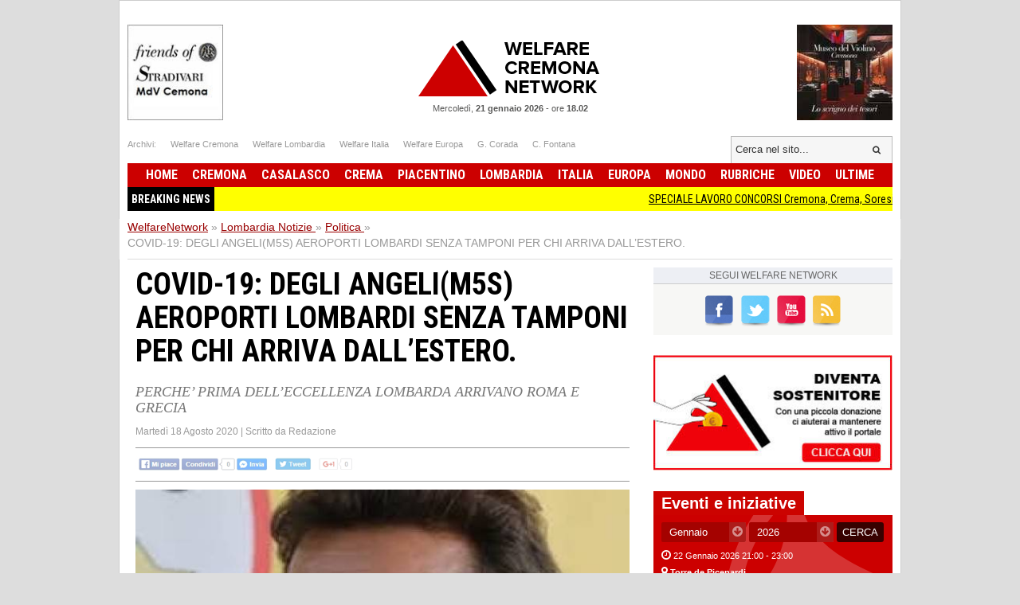

--- FILE ---
content_type: text/html; charset=UTF-8
request_url: https://www.welfarenetwork.it/covid-19-degli-angeli-m5s-aeroporti-lombardi-senza-tamponi-per-chi-arriva-dall-estero-20200818/
body_size: 14754
content:
<!DOCTYPE html>
<html lang="it">

<head>
    <title>COVID-19: DEGLI ANGELI(M5S) AEROPORTI LOMBARDI SENZA TAMPONI PER CHI ARRIVA DALL’ESTERO.</title>
    <meta charset="UTF-8">
    <meta name="viewport" content="width=device-width">
    <meta name="description" content="PERCHE’ PRIMA DELL’ECCELLENZA LOMBARDA ARRIVANO ROMA E GRECIA

">
    <meta name="robots" content="index,follow">

    <link rel="shortcut icon" href="https://www.welfarenetwork.it/favicon.ico" type="image/x-icon">
    <link rel="canonical" href="https://www.welfarenetwork.it/covid-19-degli-angeli-m5s-aeroporti-lombardi-senza-tamponi-per-chi-arriva-dall-estero-20200818/" />
    <link rel="stylesheet" type="text/css" href="https://fonts.googleapis.com/css?family=Roboto+Condensed:400,700">
    <link rel="stylesheet" type="text/css" href="//netdna.bootstrapcdn.com/font-awesome/4.0.3/css/font-awesome.css">
    <link rel="stylesheet" type="text/css" href="https://www.welfarenetwork.it/css/styles.css?v=3.1">

    <link rel="stylesheet" type="text/css" href="https://www.welfarenetwork.it/css/fix.css">
    <link rel="stylesheet" type="text/css" href="https://www.welfarenetwork.it/css/temp.css">

    <link rel="stylesheet" type="text/css" href="/js/slicknav/slicknav.css" />
    <link rel="stylesheet" type="text/css" href="https://www.welfarenetwork.it/css/menu.css">

    <meta name="viewport" content="width=device-width">
    <link rel="stylesheet" href="https://www.welfarenetwork.it/css/print.css" media="print" type="text/css" />

    
        
    <!--[if lt IE 9]>
                <script src="https://html5shiv.googlecode.com/svn/trunk/html5.js"></script>
        <![endif]-->

    <script src="//ajax.googleapis.com/ajax/libs/jquery/1.10.2/jquery.min.js"></script>

            <script type="text/javascript" src="https://www.welfarenetwork.it/js/jquery.leanModal.min.js"></script>

        <meta property="og:url" content="https://www.welfarenetwork.it/covid-19-degli-angeli-m5s-aeroporti-lombardi-senza-tamponi-per-chi-arriva-dall-estero-20200818/" />
        <meta property="og:type" content="article" />
        <meta property="og:title" content="COVID-19: DEGLI ANGELI(M5S) AEROPORTI LOMBARDI SENZA TAMPONI PER CHI ARRIVA DALL’ESTERO." />
        <meta property="og:description" content="PERCHE’ PRIMA DELL’ECCELLENZA LOMBARDA ARRIVANO ROMA E GRECIA

" />
                    <meta property="og:image" content="https://www.welfarenetwork.it/media/2020/08/68384/f1_0_covid-19-degli-angeli-m5s-aeroporti-lombardi-senza-tamponi-per-chi-arriva-dall-estero.jpg" />
                <meta property="og:site_name" content="WelfareNetwork.it" />
        <meta property="og:locale" content="it_IT" />
        <meta property="fb:app_id" content="777702932242533" />

        <meta name="twitter:card" content="summary" />
        <meta name="twitter:site" content="@WelfareNetwork" />
        <meta name="twitter:creator" content="@WelfareNetwork">
        <meta name="twitter:title" content="COVID-19: DEGLI ANGELI(M5S) AEROPORTI LOMBARDI SENZA TAMPONI PER CHI ARRIVA DALL’ESTERO." />
        <meta name="twitter:description" content="PERCHE’ PRIMA DELL’ECCELLENZA LOMBARDA ARRIVANO ROMA E GRECIA

" />
                    <meta name="twitter:image" content="https://www.welfarenetwork.it/media/2020/08/68384/f1_0_covid-19-degli-angeli-m5s-aeroporti-lombardi-senza-tamponi-per-chi-arriva-dall-estero.jpg" />
                <meta name="twitter:url" content="https://www.welfarenetwork.it/covid-19-degli-angeli-m5s-aeroporti-lombardi-senza-tamponi-per-chi-arriva-dall-estero-20200818/" />
        <meta name="twitter:domain" content="welfarenetwork.it">


        <meta property="article:publisher" content="251370118230474" />
        <meta property="article:author" content="251370118230474" />
        <meta property="article:section" content="Blog" />
        <meta property="article:published_time" content="2020-08-18T10:47:00+02:00" />

    
    
    
    
    	<!-- Google tag (gtag.js) -->
	<script async src="https://www.googletagmanager.com/gtag/js?id=G-97MNEQ4TJM"></script>
	<script>
		window.dataLayer = window.dataLayer || [];

		function gtag() {
			dataLayer.push(arguments);
		}
		gtag('js', new Date());

		gtag('config', 'G-97MNEQ4TJM');
	</script>

    
    <link rel="publisher" href="https://plus.google.com/106228653017425600068/" />

            <link rel="alternate" type="application/rss+xml" title="RSS WelfareNetwork.it" href="https://www.welfarenetwork.it/rss/lombardia/politica/" />
    
    
</head><body>

    <div id="fb-root"></div>
    

        <script src="https://cdnjs.cloudflare.com/ajax/libs/modernizr/2.6.2/modernizr.min.js"></script>
    <ul id="menu-slick" style="display: none;">
        <li>
                            <a href="https://www.welfarenetwork.it/">Home</a>
                    </li>
        <li>
            <a href="https://www.welfarenetwork.it/ultime-news/">Ultime News</a>
        </li>


                    <li>
                <a href="https://www.welfarenetwork.it/cremona/" title="Cremona news">Cremona                    </a>
            </li>
                    <li>
                <a href="https://www.welfarenetwork.it/casalasco/" title="Casalasco news">Casalasco                    </a>
            </li>
                    <li>
                <a href="https://www.welfarenetwork.it/crema/" title="Crema news">Crema                    </a>
            </li>
                    <li>
                <a href="https://www.welfarenetwork.it/piacentino/" title="Piacentino news">Piacentino                    </a>
            </li>
        
                    <li>
                <a href="https://www.welfarenetwork.it/lombardia/" title="Lombardia news">Lombardia                    </a>
            </li>
                    <li>
                <a href="https://www.welfarenetwork.it/italia/" title="Italia news">Italia                    </a>
            </li>
                    <li>
                <a href="https://www.welfarenetwork.it/europa/" title="Europa news">Europa                    </a>
            </li>
                    <li>
                <a href="https://www.welfarenetwork.it/mondo/" title="Mondo news">Mondo                    </a>
            </li>
                    <li>
                <a href="https://www.welfarenetwork.it/rubriche/" title="Rubriche news">Rubriche                    </a>
            </li>
                    <li>
                <a href="https://www.welfarenetwork.it/video/" title="Video news">Video                    </a>
            </li>
                <li>
            <a href="https://www.welfarenetwork.it/video/le-telefonate/">Le telefonate</a>
        </li>
        <li>
            <a href="https://www.welfarenetwork.it/petizioni/">Petizioni</a>
        </li>
        <li>
            <a href="https://www.welfarenetwork.it/sondaggi/">Sondaggi</a>
        </li>
        <li>
            <a href="https://www.welfarenetwork.it/l-eco-del-popolo/">Eco del Popolo</a>
        </li>
        <li>
            <a href="https://www.welfarenetwork.it/rubriche/pianeta-migranti/">Pianeta Migranti</a>
        </li>
        <li>
            <a href="https://www.welfarenetwork.it/cremona/cremona-nel-mondo/">Cremona nel Mondo</a>
        </li>
        <li>
            <a href="https://www.welfarenetwork.it/rubriche/il-blog-di-giancarlo-storti/">Il Blog G.C. Storti</a>
        </li>
    </ul>
    <script src="/js/slicknav/jquery.slicknav.min.js"></script>
    <script>
        $(function() {
            $('#menu-slick').slicknav({
                label: '',
                duration: 200,
                //easingOpen: "easeOutBounce", //available with jQuery UI
                prependTo: '#header',
                closeOnClick: true
            });
        });
    </script>
    
    <header id="header" style="margin: 0px auto 0px;">

        <section class="banner-top">
                        <li></li>
            <li></li>

        </section>





        <div class="logo-bar clearfix">
            <div class="square-banner-sx"><a href="https://www.welfarenetwork.it/gourlbanner/159/" target="_blank" rel="nofollow">
                <img src="https://www.welfarenetwork.it/media/banner/159/1499250664_banner-museo-violino-grande.jpg" alt="Banner" width="120" height="auto"  /></a></div>
            <div class="square-banner-dx"><a href="https://www.welfarenetwork.it/gourlbanner/158/" target="_blank" rel="nofollow">
                <img src="https://www.welfarenetwork.it/media/banner/158/1508843075_banner-stradivari.jpg" alt="Banner" width="120" height="auto"  /></a></div>

                            <a href="https://www.welfarenetwork.it/" class="logo"><span>Welfare Network</span></a>
            
            <div class="today">
                <span class="date">Mercoledì, <strong>21 gennaio 2026</strong></span> -
                <span class="time">ore <strong>18.02</strong></span>
            </div>
        </div>

        <div class="links-top clearfix">
            <ul class="socials">
                <li>Archivi: </li>
                <li><span goto="http://www.welfarecremona.it/index.php" class="goto_link">Welfare Cremona</span></li>
                <li><span goto="http://www.welfarelombardia.it/index.php" class="goto_link">Welfare Lombardia</span>
                </li>
                <li><span goto="http://www.welfareitalia.it/index.php" class="goto_link">Welfare Italia</span></li>
                <li><span goto="http://www.welfareeuropa.it/index.php" class="goto_link">Welfare Europa</span></li>
                <li><span goto="http://www.welfarecremona.it/corada/home/index.php" class="goto_link">G. Corada</span>
                </li>
                <li><span goto="http://www.welfarecremona.it/cinziafontana/home/index.php" class="goto_link">C.
                        Fontana</span></li>
            </ul>
            <form id="frm-search-top" name="frm-search-top" action="https://www.welfarenetwork.it/cerca/" method="get">
                <input class="search" type="text" name="q" placeholder="Cerca nel sito..." />
                <input type="hidden" name="tipo" value="post" />
                <button type="submit"><i class="fa fa-search"></i></button>
            </form>
        </div>


        <nav id="menu" role="navigation">
            <ul class="reset-ul dropdown" id="menu-ul">
                <li>
                                            <span goto="https://www.welfarenetwork.it/" class="goto_link">Home</span>
                                    </li>
                                    <li >
                        <a href="https://www.welfarenetwork.it/cremona/" title="Cremona news">Cremona                            </a>
                    </li>
                                    <li >
                        <a href="https://www.welfarenetwork.it/casalasco/" title="Casalasco news">Casalasco                            </a>
                    </li>
                                    <li >
                        <a href="https://www.welfarenetwork.it/crema/" title="Crema news">Crema                            </a>
                    </li>
                                    <li >
                        <a href="https://www.welfarenetwork.it/piacentino/" title="Piacentino news">Piacentino                            </a>
                    </li>
                                    <li >
                        <a href="https://www.welfarenetwork.it/lombardia/" title="Lombardia news">Lombardia                            </a>
                    </li>
                                    <li >
                        <a href="https://www.welfarenetwork.it/italia/" title="Italia news">Italia                            </a>
                    </li>
                                    <li >
                        <a href="https://www.welfarenetwork.it/europa/" title="Europa news">Europa                            </a>
                    </li>
                                    <li >
                        <a href="https://www.welfarenetwork.it/mondo/" title="Mondo news">Mondo                            </a>
                    </li>
                                    <li >
                        <a href="https://www.welfarenetwork.it/rubriche/" title="Rubriche news">Rubriche                            </a>
                    </li>
                                    <li >
                        <a href="https://www.welfarenetwork.it/video/" title="Video news">Video                            </a>
                    </li>
                                <li >
                    <span goto="https://www.welfarenetwork.it/ultime-news/" class="goto_link">Ultime</span>
                </li>
            </ul>
        </nav>

        

        <div class="clearfix"></div>

                    <div class="breakingnews" style="background: yellow;font-family: 'Roboto Condensed', sans-serif;">
                <span style="float: left;background: black;color:white;padding: 5px;font-weight:bold;">BREAKING NEWS</span>
                <marquee style="display: block;padding: 5px;" loop="10"><a href="https://www.welfarenetwork.it/speciale-lavoro-concorsi-cremona-crema-soresina-casal-ggiore-20-gennaio-2026-20260121/" class="title marquee_inner" style="color: black;">SPECIALE LAVORO CONCORSI Cremona, Crema, Soresina, Casal.ggiore | 20 gennaio 2026</a>&nbsp;&nbsp;&nbsp;<a href="https://www.welfarenetwork.it/prefettura-di-cremona-sulle-consultazioni-referendarie-22-23-marzo-2026-20260121/" class="title marquee_inner" style="color: black;">Prefettura di Cremona sulle Consultazioni referendarie 22-23 marzo 2026.</a>&nbsp;&nbsp;&nbsp;<a href="https://www.welfarenetwork.it/cr-museo-diocesano-mostra-boccaccino-un-successo-di-pubblico-e-critica-20260121/" class="title marquee_inner" style="color: black;">(CR) Museo Diocesano Mostra Boccaccino, un successo di pubblico e critica</a>&nbsp;&nbsp;&nbsp;<a href="https://www.welfarenetwork.it/cr-autorizzato-il-prestito-vittoria-alata-di-calvatone-per-le-olimpiadi-invernali-20260121/" class="title marquee_inner" style="color: black;">(CR) AUTORIZZATO IL PRESTITO VITTORIA ALATA DI CALVATONE PER LE OLIMPIADI INVERNALI </a>&nbsp;&nbsp;&nbsp;<a href="https://www.welfarenetwork.it/cr-il-traffico-in-via-del-giordano-e-diminuito-20260121/" class="title marquee_inner" style="color: black;">(CR) Il traffico in via del Giordano è diminuito</a>&nbsp;&nbsp;&nbsp;<a href="https://www.welfarenetwork.it/fps-competitive-strategies-2026-how-to-dominate-modern-shooters-20260121/" class="title marquee_inner" style="color: black;">FPS Competitive Strategies 2026: How to Dominate Modern Shooters</a>&nbsp;&nbsp;&nbsp;<a href="https://www.welfarenetwork.it/l-alfabetizzazione-digitale-come-nuovo-pilastro-del-welfare-come-i-cittadini-utilizzano-i-servizi-online-nel-2026-20260121/" class="title marquee_inner" style="color: black;">L’alfabetizzazione digitale come nuovo pilastro del welfare: come i cittadini utilizzano i servizi online nel 2026</a>&nbsp;&nbsp;&nbsp;<a href="https://www.welfarenetwork.it/il-1-congresso-del-partito-comunista-d-italia-nato-a-livorno-il-21-gennaio-1921-20180121/" class="title marquee_inner" style="color: black;">Il 1° Congresso del Partito Comunista d'Italia nato  a Livorno il 21 gennaio 1921</a>&nbsp;&nbsp;&nbsp;<a href="https://www.welfarenetwork.it/torre-de-picenardi-al-via-la-iv-edizione-del-f-i-d-u-ci-a-festival-serata-serata-22-gennaio-2026-20251107/" class="title marquee_inner" style="color: black;">Torre de Picenardi Al via la IV edizione del F.I.D.U.CI.A. Festival Serata Serata 22 gennaio 2026</a>&nbsp;&nbsp;&nbsp;<a href="https://www.welfarenetwork.it/speciale-lavoro-concorsi-cremona-crema-soresina-casal-ggiore-20-gennaio-2026-20260121/" class="title marquee_inner" style="color: black;">SPECIALE LAVORO CONCORSI Cremona, Crema, Soresina, Casal.ggiore | 20 gennaio 2026</a>&nbsp;&nbsp;&nbsp;<a href="https://www.welfarenetwork.it/prefettura-di-cremona-sulle-consultazioni-referendarie-22-23-marzo-2026-20260121/" class="title marquee_inner" style="color: black;">Prefettura di Cremona sulle Consultazioni referendarie 22-23 marzo 2026.</a>&nbsp;&nbsp;&nbsp;<a href="https://www.welfarenetwork.it/cr-museo-diocesano-mostra-boccaccino-un-successo-di-pubblico-e-critica-20260121/" class="title marquee_inner" style="color: black;">(CR) Museo Diocesano Mostra Boccaccino, un successo di pubblico e critica</a>&nbsp;&nbsp;&nbsp;<a href="https://www.welfarenetwork.it/cr-autorizzato-il-prestito-vittoria-alata-di-calvatone-per-le-olimpiadi-invernali-20260121/" class="title marquee_inner" style="color: black;">(CR) AUTORIZZATO IL PRESTITO VITTORIA ALATA DI CALVATONE PER LE OLIMPIADI INVERNALI </a>&nbsp;&nbsp;&nbsp;<a href="https://www.welfarenetwork.it/cr-il-traffico-in-via-del-giordano-e-diminuito-20260121/" class="title marquee_inner" style="color: black;">(CR) Il traffico in via del Giordano è diminuito</a>&nbsp;&nbsp;&nbsp;<a href="https://www.welfarenetwork.it/fps-competitive-strategies-2026-how-to-dominate-modern-shooters-20260121/" class="title marquee_inner" style="color: black;">FPS Competitive Strategies 2026: How to Dominate Modern Shooters</a>&nbsp;&nbsp;&nbsp;<a href="https://www.welfarenetwork.it/l-alfabetizzazione-digitale-come-nuovo-pilastro-del-welfare-come-i-cittadini-utilizzano-i-servizi-online-nel-2026-20260121/" class="title marquee_inner" style="color: black;">L’alfabetizzazione digitale come nuovo pilastro del welfare: come i cittadini utilizzano i servizi online nel 2026</a>&nbsp;&nbsp;&nbsp;<a href="https://www.welfarenetwork.it/il-1-congresso-del-partito-comunista-d-italia-nato-a-livorno-il-21-gennaio-1921-20180121/" class="title marquee_inner" style="color: black;">Il 1° Congresso del Partito Comunista d'Italia nato  a Livorno il 21 gennaio 1921</a>&nbsp;&nbsp;&nbsp;<a href="https://www.welfarenetwork.it/torre-de-picenardi-al-via-la-iv-edizione-del-f-i-d-u-ci-a-festival-serata-serata-22-gennaio-2026-20251107/" class="title marquee_inner" style="color: black;">Torre de Picenardi Al via la IV edizione del F.I.D.U.CI.A. Festival Serata Serata 22 gennaio 2026</a>&nbsp;&nbsp;&nbsp;</marquee>
            </div>
            <div class="clearfix"></div>
                <style>
            .marquee_inner:after {
                content: "";
                border-right: 1px solid #000;
                padding-left: 10px;
            }
        </style>

    </header>

    <div class="solo_stampa testata_stampa">
        <img src="/images/logo-email.png">
        <div class="today">
            <span class="date">Mercoledì, <strong>21 gennaio 2026</strong></span> -
            <span class="time">ore <strong>18.02</strong></span>
        </div>
    </div>
<div id="breadcrumbs">
        <ul class="clearfix" itemscope itemtype="https://schema.org/BreadcrumbList">
        <li class="item" itemprop="itemListElement" itemscope itemtype="https://schema.org/ListItem">
            <a href="https://www.welfarenetwork.it/" itemprop="url"><span itemprop="name">WelfareNetwork</span></a> »
            <span class="hide" itemprop="position">1</span>
            <span class="hide" itemprop="item">https://www.welfarenetwork.it/</span>
        </li>

        <li class="item" itemprop="itemListElement" itemscope itemtype="https://schema.org/ListItem">
                            <a href="https://www.welfarenetwork.it/lombardia/" itemprop="url" title="Lombardia"><span itemprop="name">Lombardia Notizie</span> <span class="hide" itemprop="position">2</span></a>
                »
                <span class="hide" itemprop="item">https://www.welfarenetwork.it/lombardia</span>
                <span class="hide" itemprop="position">2</span>
        </li>
            <li class="item" itemprop="itemListElement" itemscope itemtype="https://schema.org/ListItem"><a href="https://www.welfarenetwork.it/lombardia/politica/" itemprop="url" title=""><span itemprop="name">Politica</span> </a> »
            <span class="hide" itemprop="item">https://www.welfarenetwork.it/lombardia/politica</span>
            <span class="hide" itemprop="position">3</span>
        </li>
        <li class="item" itemprop="itemListElement" itemscope itemtype="https://schema.org/ListItem"><span itemprop="name">COVID-19: DEGLI ANGELI(M5S) AEROPORTI LOMBARDI SENZA TAMPONI PER CHI ARRIVA DALL’ESTERO.</span> <span class="hide" itemprop="position">4</span></li>
    </ul>

</div>

<div id="container" class="clearfix">

    <div id="main">


        <article class="hentry">
            <div class="dettaglioNews" itemscope="" itemtype="https://schema.org/Article">
                <h1 itemprop="name" class="entry-title">COVID-19: DEGLI ANGELI(M5S) AEROPORTI LOMBARDI SENZA TAMPONI PER CHI ARRIVA DALL’ESTERO.</h1>
                                    <h2 itemprop="description">PERCHE’ PRIMA DELL’ECCELLENZA LOMBARDA ARRIVANO ROMA E GRECIA

</h2>
                                <div class="data-author">
                    <span class="data published" itemprop="datePublished" content="2020-08-18T10:47:00+02:00">Martedì 18 Agosto 2020</span>
                    <span class="updated" style="display: none">2020-08-18T10:47:00+02:00</span>
                                            | <span class="author-box vcard author">Scritto da <span class="fn">Redazione</span></span>
                                    </div>


                                <div class="banner-468-hp"></div>
                <div class="clearfix"></div>

                <div class="post-socials-share social-action">
                    <img src="/img/bg-social-disabled.png" class="social-image-disable" alt="Condividi sui social network">
                </div><!-- .post-socials -->

                                    <figure><img itemprop="image" src="https://www.welfarenetwork.it/media/2020/08/68384/f1_0_covid-19-degli-angeli-m5s-aeroporti-lombardi-senza-tamponi-per-chi-arriva-dall-estero.jpg" onerror="this.src='https://www.welfarenetwork.it/img/no_image_larga_240.jpg'" alt="COVID-19: DEGLI ANGELI(M5S) AEROPORTI LOMBARDI SENZA TAMPONI PER CHI ARRIVA DALL’ESTERO."></figure>
                


                
                                    <div class="desc" itemprop="articleBody">
                        <h1>COVID-19: DEGLI ANGELI(M5S) AEROPORTI LOMBARDI SENZA TAMPONI PER CHI ARRIVA DALL’ESTERO.</h1>&#13;
<p>PERCHE’ PRIMA DELL’ECCELLENZA LOMBARDA ARRIVANO ROMA E GRECIA</p>&#13;
<p>“Ancora una volta Regione parrebbe impreparata  nella gestione dell'emergenza COVID e nel recepire le direttive del Ministero della Salute. Com’è possibile che a Malpensa non siano state preparate le postazioni di screening per gli arrivi dai Paesi a rischio? Perché le ATS sono chiuse e i cittadini non sanno dove sbattere la testa? Sembra un film già visto: il Ministero manda le circolari e le ordinanze e le Regioni, che hanno le strutture adeguate e il dovere di agire per la tutela della salute, dovrebbero adoperarsi per l’accoglienza dei propri cittadini, eppure, anche questa volta qualcosa non funziona. A Malpensa e Orio al Serio, non viene fatto alcun screening e stiamo parlando degli aeroporti più importanti d’Italia. La Grecia ha attivato i controlli anche agli arrivi e la grande eccellenza lombarda non ha ancora attivato nulla. Anche a Fiumicino i controlli sono già attivi, mentre qui pare si dovrà attendere fino a metà settimana”. Sono preoccupate e ferme le parole dei 3 consiglieri regionali del M5S Lombardia, Degli Angeli, De Rosa e Fumagalli.</p>&#13;
<p>“In Lombardia ricomincia lo scaricabarile sulle responsabilità che dovrebbero essere di USMAF (Uffici di sanità marittima, aerea e di frontiera) e quindi del Ministero della Salute, risulta evidente a tutti che USMAF non ha le risorse per poter attivare uno screening di questo tipo. Del resto il DG di Regione Lombardia ha dichiarato: ‘E’ ferragosto per tutti’. Peccato che lo stato di emergenza sia stato prorogato fino al 15 di ottobre e quindi una unità di crisi in Regione Lombardia doveva essere ben attiva e pronta al coordinamento con USMAF e SEA, oltre ad avere i kit già pronti”.</p>&#13;
<p>“I lavoratori che tornano dai paesi a rischio come faranno? Dove fanno i tamponi? In quanto tempo assicuriamo il risultato? In realtà il problema è ancora più profondo: si chiede autonomia e poi non si è in grado di gestire quella che si ha, si sono sottovalutati i rischi del COVID così come da indicazioni del Capitano del Papete che non voleva la proroga dello stato di emergenza”.</p>&#13;
<p>---------------------</p>&#13;
<p><strong>CORONAVIRUS: ON.MAMMI' (M5S), LA REGIONE PIU' FERITA E' ANCHE LA PIU' IMPREPARATA </strong></p>&#13;
<p>On. Stefania Mammì (M5S): "Come può la Regione più colpita dal Covid essere anche quella più impreparata? Ancora una volta Regione Lombardia non è pronta, non si è coordinata con le parti in campo per organizzare all'interno degli aeroporti lombardi i tamponi. Malpensa a paragone di Fiumicino sembra la pista dell'isola caraibica di Saba, la più piccola al mondo, e sono quasi certa che riescono ad essere più adeguati della Lombardia. L'assessore gioca a paddle e i lombardi ricominciano a morire e rischiano un nuovo lockdown, il Covid non è andato in vacanza e la Lega dimostra inadeguatezza, soprattutto in Lombardia".</p>                        
                        
                        
                                            </div> <!-- fine articleBody -->
                


                <div class="visit-post">1063 visite</div>
                <div class="clearfix"></div>



            </div>

            


            <div class="banner-468-hp"></div>


                            <div class="post_related">
                    <p style="font-size: 16px; color: #595959; border-bottom: 1px solid #ccc; padding-bottom: 5px">
                        Articoli correlati</p>
                    <ul style="margin-top: 10px">
                                                    <li><span>Lunedì 17 Agosto 2020</span>
                                <br>
                                <h3><a href="https://www.welfarenetwork.it/degli-angeli-m5s-lombardia-quello-di-spino-d-adda-e-un-rave-irresponsabile-e-vigliacco-figlio-di-una-cultura-negazionista-20200817/" class="title_post_related">Degli Angeli (M5S Lombardia) Quello di Spino d'Adda è un rave irresponsabile e vigliacco figlio di una cultura negazionista.</a>
                                </h3>
                            </li>
                                                    <li><span>Venerdì 14 Agosto 2020</span>
                                <br>
                                <h3><a href="https://www.welfarenetwork.it/m5s-rizzone-deferito-ai-probiviri-per-aver-percepito-il-bonus-covid-20200814/" class="title_post_related">M5S: Rizzone deferito ai probiviri per aver percepito il bonus Covid</a>
                                </h3>
                            </li>
                                                    <li><span>Venerdì 14 Agosto 2020</span>
                                <br>
                                <h3><a href="https://www.welfarenetwork.it/voto-su-piattaforma-rousseau-nuovo-centrosinistra-con-il-m5s-gian-carlo-storti-cremona-20200814/" class="title_post_related">Voto su piattaforma Rousseau. Nuovo centrosinistra con il M5S? | Gian Carlo Storti (Cremona)</a>
                                </h3>
                            </li>
                                                    <li><span>Lunedì 10 Agosto 2020</span>
                                <br>
                                <h3><a href="https://www.welfarenetwork.it/autostrada-cremona-mantova-degli-angeli-m5s-parole-parole-parole-20200810/" class="title_post_related">Autostrada Cremona-Mantova.  Degli Angeli (M5s) Parole, parole, parole</a>
                                </h3>
                            </li>
                                                    <li><span>Lunedì 10 Agosto 2020</span>
                                <br>
                                <h3><a href="https://www.welfarenetwork.it/m5s-crema-raccoglitori-d-olio-esausto-bene-ora-un-passo-in-piu-20200810/" class="title_post_related">M5S (Crema) RACCOGLITORI D'OLIO ESAUSTO: BENE, ORA UN PASSO IN PIU'</a>
                                </h3>
                            </li>
                                                    <li><span>Domenica 09 Agosto 2020</span>
                                <br>
                                <h3><a href="https://www.welfarenetwork.it/il-caso-sergio-bettelli-deputato-m5s-che-gestira-fondi-del-recovery-fund-jacopo-bassi-crema-20200809/" class="title_post_related">Il caso Sergio Bettelli, deputato M5S, che gestirà fondi del Recovery Fund. | Jacopo Bassi (Crema)</a>
                                </h3>
                            </li>
                                                    <li><span>Sabato 08 Agosto 2020</span>
                                <br>
                                <h3><a href="https://www.welfarenetwork.it/news-m5s-cremasco-parco-di-via-desti-via-iv-novembre-ztl-bonaldi-rimandata-a-settembre-20200808/" class="title_post_related">News M5S Cremasco : PARCO DI VIA DESTI – VIA IV NOVEMBRE; ZTL Bonaldi rimandata a settembre</a>
                                </h3>
                            </li>
                                                    <li><span>Lunedì 03 Agosto 2020</span>
                                <br>
                                <h3><a href="https://www.welfarenetwork.it/museo-del-fascismo-raggi-blocca-la-mozione-del-m5s-roma-citta-antifascista-20200803/" class="title_post_related">Museo del fascismo, Raggi blocca la mozione del M5S: ''Roma città antifascista''</a>
                                </h3>
                            </li>
                                            </ul>
                </div>
            

            <div class="banner-468-hp"><a href="https://www.welfarenetwork.it/gourlbanner/268/" target="_blank" rel="nofollow">
                <img src="https://www.welfarenetwork.it/media/banner/268/1676300844_banner-donazione-paypal.jpg" alt="Banner" width="300" height="auto"  /></a></div>
            <div class="clearfix"></div>
            <div class="banner-468-hp"></div>
            <div class="clearfix"></div>

            <div class="post-socials-share social-action"><img src="/img/bg-social-disabled.png" class="social-image-disable" alt="Condividi sui social network"></div><!-- .post-socials -->
        </article>


        <div class="clearfix"></div>


        

        <div class="inc-footer-post-petition">
    <section class="generic-box box-petizione">
                <header> <a href="https://www.welfarenetwork.it/petizioni/" class="label">Petizioni online</a> </header>
                <article class="big-art"><figure> <img src="https://www.welfarenetwork.it/media/petition/38/f1_1_firma-lettera-aperta-ai-potenti-della-terra-fermare-subito-tutte-le-guerre-lena-francesco.png" alt="Firma Lettera aperta ai potenti della terra fermare subito tutte le guerre | Lena Francesco" width="400" height="auto" onerror="this.src='https://www.welfarenetwork.it/img/no_image_larga_400.jpg'"/> </figure><div class="hgroup">
                                <span class="date"> <i class="fa fa-calendar"></i> <time datetime="2011-02-19T10:00">Venerdì 04 Luglio 2025</time> </span>
                                <a href="https://www.welfarenetwork.it/petizioni/firma-lettera-aperta-ai-potenti-della-terra-fermare-subito-tutte-le-guerre-lena-francesco/" class="title"><h3>Firma Lettera aperta ai potenti della terra fermare subito tutte le guerre | Lena Francesco</h3></a>
                            </div>
                        
                        <div class="desc">Come cittadini chiediamo di poter vivere in pace e i bambini di poter giocare con gioia in serenità.

</div><div class="totale-firme">Firme raccolte: <span>16</span></div>
                            <a href="https://www.welfarenetwork.it/petizioni/firma-lettera-aperta-ai-potenti-della-terra-fermare-subito-tutte-le-guerre-lena-francesco/" class="button yellow"><i class="fa fa-pencil"></i>&nbsp;&nbsp;Firma anche tu!</a>
                    </article> 
                </section></div>
<div class="inc-footer-post-poll">
    <section class="generic-box">
                <header> <a href="https://www.welfarenetwork.it/sondaggi/" class="label">Sondaggi online</a> </header>
                <article class="big-art"><figure> <img src="https://www.welfarenetwork.it/media/poll/78/f1_1_sondaggio-per-avere-la-pace-si-deve-preparare-la-guerra-o-la-pace.png" alt="Per avere la Pace si deve preparare la Guerra o la Pace ?" width="400" height="auto" onerror="this.src='https://www.welfarenetwork.it/img/no_image_larga_400.jpg'"/> </figure><div class="hgroup">
                                <span class="date"> <i class="fa fa-calendar"></i> <time datetime="2011-02-19T10:00">Venerdì 27 Giugno 2025</time> </span>
                                <a href="https://www.welfarenetwork.it/sondaggi/sondaggio-per-avere-la-pace-si-deve-preparare-la-guerra-o-la-pace/" class="title"><h3>Per avere la Pace si deve preparare la Guerra o la Pace ?</h3></a>
                            </div>
                        <form action="#" method="post" name="sidebar_vota" id="sidebar_vota"><ul class="voci-sondaggio"><li><label><input type="radio" name="poll_78" value="841"><span>&nbsp;Ha ragione la Meloni :se vuoi la Pace prepara la Guerra</span></label></li><li><label><input type="radio" name="poll_78" value="842"><span>&nbsp;Ha ragione la Schlein : 'Se vuoi la pace, prepara la pace'.</span></label></li><li><label><input type="radio" name="poll_78" value="843"><span>&nbsp;NON SO </span></label></li></ul>
                                <input type="hidden" id="sidebar_id_poll" name="id_poll" value="78">
                                <input type="hidden" id="sidebar_url_poll" value="https://www.welfarenetwork.it/sondaggi/sondaggio-per-avere-la-pace-si-deve-preparare-la-guerra-o-la-pace/">
                                <button type="submit" class="button yellow"><i class="fa fa-check-square-o"></i> VOTA!</button>
                                <span id="sidebar_vota_res" class="vota_risposta"></span>
                            </form>
                            <!-- 89 voti -->
                    </article> 
                </section></div>
<div class="clear"></div>
        <div class="clearfix"></div>
        <div class="fb-comments-box"></div>


        
    </div><!-- #main -->

    <aside id="right-col">
    <div class="social-icons">
        <div class="label">Segui <span>Welfare Network</span></div>
        <ul>
            <li><a href="https://www.facebook.com/WelfareCremonaNetworkNews" class="fb" rel="nofollow"><span>Facebook</span></a></li>
            <li><a href="https://twitter.com/WelfareNetwork" class="twitter" rel="nofollow"><span>Twitter</span></a>
            </li>
            <li><a href="https://www.youtube.com/user/GianCarloStorti" class="youtube" rel="nofollow"><span>Youtube</span></a></li>
            <li><a href="https://www.welfarenetwork.it/rss/lombardia/politica/" class="rss"><span>Feed RSS</span></a></li>        </ul>
    </div>

    <div class="gtranslate">

        <div id="google_translate_element"></div>
        <script type="text/javascript">
            function googleTranslateElementInit() {
                new google.translate.TranslateElement({
                    pageLanguage: 'it',
                    layout: google.translate.TranslateElement.InlineLayout.SIMPLE,
                }, 'google_translate_element');
            }
        </script>
        <script type="text/javascript" src="//translate.google.com/translate_a/element.js?cb=googleTranslateElementInit"></script>

    </div>
    <div class="clear"></div>

    <div class="banner_sidebar" style="padding-top: 10px;"><a href="https://www.welfarenetwork.it/gourlbanner/268/" target="_blank" rel="nofollow">
                <img src="https://www.welfarenetwork.it/media/banner/268/1676300844_banner-donazione-paypal.jpg" alt="Banner" width="300" height="auto"  /></a></div>
    <div class="clear"></div>
	
	<div class="banner_sidebar" style="padding-top: 10px;"></div>
    <div class="clear"></div>

            <div class="container_eventi_sidebar">
            <h6 class="title_eventi_sidebar">Eventi e iniziative</h6>
            <div class="eventi_sidebar">
                <form class="search-events" id="evento_cerca">
                    <div class="box-select">
                        <select id="evento_mese">
                                                            <option selected="" value="01">Gennaio</option>
                                                            <option  value="02">Febbraio</option>
                                                            <option  value="03">Marzo</option>
                                                            <option  value="04">Aprile</option>
                                                            <option  value="05">Maggio</option>
                                                            <option  value="06">Giugno</option>
                                                            <option  value="07">Luglio</option>
                                                            <option  value="08">Agosto</option>
                                                            <option  value="09">Settembre</option>
                                                            <option  value="10">Ottobre</option>
                                                            <option  value="11">Novembre</option>
                                                            <option  value="12">Dicembre</option>
                                                    </select>
                    </div>
                    <div class="box-select">
                        <select id="evento_anno">
                                                            <option  value="2027">2027</option>
                                                            <option selected="" value="2026">2026</option>
                                                            <option  value="2025">2025</option>
                                                            <option  value="2024">2024</option>
                                                            <option  value="2023">2023</option>
                                                            <option  value="2022">2022</option>
                                                            <option  value="2021">2021</option>
                                                            <option  value="2020">2020</option>
                                                            <option  value="2019">2019</option>
                                                    </select>
                    </div>
                    <input class="input-events" type="submit" value="Cerca">
                </form>
                                    <article>
                        <div class="date"><i class="fa fa-clock-o"></i><time>22 Gennaio 2026 21:00 - 23:00</time></div>
                        <div><i class="fa fa-map-marker"></i><span class="luogo">Torre de Picenardi</span></div>
                        <a href="https://www.welfarenetwork.it/torre-de-picenardi-soms-due-film-sulla-condizione-della-donna-20260118/" class="title">
                            <h3> Soms : due film sulla condizione della donna</h3>
                        </a>
                    </article>
                                    <article>
                        <div class="date"><i class="fa fa-clock-o"></i><time>30 Maggio 2026 14:00 - 18:00</time></div>
                        <div><i class="fa fa-map-marker"></i><span class="luogo">cremona</span></div>
                        <a href="https://www.welfarenetwork.it/il-cremona-pride-torna-il-30-maggio-2026-20251208/" class="title">
                            <h3>Il Cremona Pride torna il 30 Maggio 2026</h3>
                        </a>
                    </article>
                            </div>
        </div>
        <script>
            $("#evento_cerca").on("submit", function(e) {
                e.preventDefault();
                window.location.href = "https://www.welfarenetwork.it/eventi/" + $("#evento_anno").val() + "/" + $("#evento_mese").val() + "/";
            });
        </script>



    <div class="banner_sidebar"></div>
    <div class="clear"></div>

    <div class="banner_sidebar"><a href="https://www.welfarenetwork.it/gourlbanner/230/" target="_blank" rel="nofollow">
                <img src="https://www.welfarenetwork.it/media/banner/230/1578929119_Banner_300x250.jpg" alt="Banner" width="300" height="auto"  /></a></div>
    <div class="clear"></div>
    <div class="banner_sidebar"><a href="https://www.welfarenetwork.it/gourlbanner/283/" target="_blank" rel="nofollow">
                <img src="https://www.welfarenetwork.it/media/banner/283/1719918042_Banner_Welfare-Cremona-Network_01.jpg" alt="Banner" width="300" height="auto"  /></a></div>
    <div class="clear"></div>
    <div class="banner_sidebar"><a href="https://www.welfarenetwork.it/gourlbanner/258/" target="_blank" rel="nofollow">
                <img src="https://www.welfarenetwork.it/media/banner/258/1652191268_logo-camcom-cr.png" alt="Banner" width="300" height="auto"  /></a></div>
    <div class="clear"></div>
    <div class="banner_sidebar"><a href="https://www.welfarenetwork.it/gourlbanner/291/" target="_blank" rel="nofollow">
                <img src="https://www.welfarenetwork.it/media/banner/291/1755763860_banner-pd-2025.png" alt="Banner" width="300" height="auto"  /></a></div>
    <div class="clear"></div>

    <div class="banner_sidebar"><a href="https://www.welfarenetwork.it/gourlbanner/280/" target="_blank" rel="nofollow">
                <img src="https://www.welfarenetwork.it/media/banner/280/1749822768_cgil-pubblicitaa-online.png" alt="Banner" width="300" height="auto"  /></a></div>
    <div class="clear"></div>
    <div class="banner_sidebar"><a href="https://www.welfarenetwork.it/gourlbanner/199/" target="_blank" rel="nofollow">
                <img src="https://www.welfarenetwork.it/media/banner/199/1533134532_Logo per banner Amici di Emmaus2.png" alt="Banner" width="300" height="auto"  /></a></div>
    <div class="clear"></div>
    <div class="banner_sidebar"><a href="https://www.welfarenetwork.it/gourlbanner/264/" target="_blank" rel="nofollow">
                <img src="https://www.welfarenetwork.it/media/banner/264/1658165706_banner_.gif" alt="Banner" width="300" height="auto"  /></a></div>
    <div class="clear"></div>
    <div class="banner_sidebar"><a href="https://www.welfarenetwork.it/gourlbanner/292/" target="_blank" rel="nofollow">
                <img src="https://www.welfarenetwork.it/media/banner/292/1758268237_Sette Calcio.png" alt="Banner" width="300" height="auto"  /></a></div>
    <div class="clear"></div>
    <div class="banner_sidebar"></div>
    <div class="clear"></div>

    <div class="banner_sidebar"></div>
    <div class="clear"></div>
    <div class="banner_sidebar"></div>
    <div class="clear"></div>
    <div class="banner_sidebar"><a href="https://www.welfarenetwork.it/gourlbanner/134/" target="_blank" rel="nofollow">
                <img src="https://www.welfarenetwork.it/media/banner/134/1488269034_BANNER.jpg" alt="Banner" width="300" height="auto"  /></a></div>
    <div class="clear"></div>
    <div class="banner_sidebar"><a href="https://www.welfarenetwork.it/gourlbanner/135/" target="_blank" rel="nofollow">
                <img src="https://www.welfarenetwork.it/media/banner/135/1488269147_banner-video-b.jpg" alt="Banner" width="300" height="auto"  /></a></div>
    <div class="clear"></div>
    <div class="banner_sidebar"><a href="https://www.welfarenetwork.it/gourlbanner/186/" target="_blank" rel="nofollow">
                <img src="https://www.welfarenetwork.it/media/banner/186/1526287249_banner-anpi-cremona.jpg" alt="Banner" width="300" height="auto"  /></a></div>
    <div class="clear"></div>

    
    <section class="fotonews-box generic-box"><figure class="img-cat-testata"><a href="https://www.welfarenetwork.it/politecnico-di-milano-polo-territoriale-di-cremona/"><img src="https://www.welfarenetwork.it/media/category/215/f1_1_blog-autogestito-del-politecnico-milano-1863-polo-territoriale-di-cremona.jpg" alt="Politecnico di Milano - Polo Territoriale di Cremona" onerror="this.src='https://www.welfarenetwork.it/img/no_image_larga_300.jpg'" width="298"/></a></figure><div class="content-2"><article class="small-art clearfix" style="margin-top: 10px;">
									<header><figure> <img src="https://www.welfarenetwork.it/media/2025/12/113395/f1_1_cr-campus-poli-musica-acustica-e-agricoltura-l-ingegneria-che-guarda-lontano.jpg" alt="(CR) Campus Poli MUSICA, ACUSTICA E AGRICOLTURA: L’INGEGNERIA CHE GUARDA LONTANO" width="100" height="auto" onerror="this.src='https://www.welfarenetwork.it/img/no_image_larga_100.jpg'"/> </figure><div class="hgroup">
													   <span class="date"> <i class="fa fa-calendar"></i> <time datetime="2025-12-09T18:11:00+01:00">Martedì 09 Dicembre 2025</time> </span>
													   <a href="https://www.welfarenetwork.it/cr-campus-poli-musica-acustica-e-agricoltura-l-ingegneria-che-guarda-lontano-20251209/" class="title"><h3>(CR) Campus Poli MUSICA, ACUSTICA E AGRICOLTURA: L’INGEGNERIA CHE GUARDA LONTANO</h3></a>
												   </div>
											   </header></article><article class="small-art clearfix" style="margin-top: 10px;">
									<header><figure> <img src="https://www.welfarenetwork.it/media/2025/12/113375/f1_1_cerimonia-di-conferimento-dei-percorsi-di-eccellenza-del-premio-di-laurea-federico-minelli.jpg" alt="Cerimonia di conferimento dei Percorsi di Eccellenza, del Premio di Laurea 'Federico Minelli' " width="100" height="auto" onerror="this.src='https://www.welfarenetwork.it/img/no_image_larga_100.jpg'"/> </figure><div class="hgroup">
													   <span class="date"> <i class="fa fa-calendar"></i> <time datetime="2025-12-07T16:26:00+01:00">Domenica 07 Dicembre 2025</time> </span>
													   <a href="https://www.welfarenetwork.it/cerimonia-di-conferimento-dei-percorsi-di-eccellenza-del-premio-di-laurea-federico-minelli-20251207/" class="title"><h3>Cerimonia di conferimento dei Percorsi di Eccellenza, del Premio di Laurea 'Federico Minelli' </h3></a>
												   </div>
											   </header></article><div class="clearfix"></div></div></section>
    <section class="fotonews-box generic-box"><figure class="img-cat-testata"><a href="https://www.welfarenetwork.it/cna-confederazione-nazionale-dell-artigianato/"><img src="https://www.welfarenetwork.it/media/category/205/f1_1_cna-confederazione-nazionale-dell-artigianato.png" alt="CNA Confederazione Nazionale dell'Artigianato" onerror="this.src='https://www.welfarenetwork.it/img/no_image_larga_300.jpg'" width="298"/></a></figure><div class="content">
                                            <div class="cat-date"> <div class="date">Mercoledì 14 Gennaio 2026</div>
                                            </div>
                                            <a href="https://www.welfarenetwork.it/cna-lombardia-probabile-un-2026-di-debole-crescita-economica-20260114/"><h2 class="title"><span>CNA Lombardia, probabile un 2026 di debole crescita economica  </span></h2></a>
                                            <img src="https://www.welfarenetwork.it/media/2026/01/113727/f1_1_cna-lombardia-probabile-un-2026-di-debole-crescita-economica.jpg" width="300" height="auto" onerror="this.src='https://www.welfarenetwork.it/img/no_image_larga_300.jpg'" alt="CNA Lombardia, probabile un 2026 di debole crescita economica  "/>
                                        </div>
                                    <div class="content-2"><article class="small-art clearfix" style="margin-top: 10px;">
                                        <header><figure> <img src="https://www.welfarenetwork.it/media/2026/01/113679/f1_3_busforfun-com-cna-lombardia-e-cna-veneto-siglato-accordo-strategico.jpg" alt="BusForFun.com, CNA Lombardia e CNA Veneto: siglato accordo strategico" width="100" height="auto" onerror="this.src='https://www.welfarenetwork.it/img/no_image_larga_100.jpg'"/> </figure><div class="hgroup">
                                                           <span class="date"> <i class="fa fa-calendar"></i> <time datetime="2026-01-08T18:20:00+01:00">Giovedì 08 Gennaio 2026</time> </span>
                                                           <a href="https://www.welfarenetwork.it/busforfun-com-cna-lombardia-e-cna-veneto-siglato-accordo-strategico-20260108/" class="title"><h3>BusForFun.com, CNA Lombardia e CNA Veneto: siglato accordo strategico</h3></a>
                                                       </div>
                                                   </header></article><div class="clearfix"></div></div></section>


    <div class="banner_sidebar"></div>
    <div class="clear"></div>

    <div class="banner_sidebar"></div>
    <div class="clear"></div>
    <div class="banner_sidebar"></div>
    <div class="clear"></div>
    <div class="banner_sidebar"></div>
    <div class="clear"></div>
    <div class="banner_sidebar"><a href="https://www.welfarenetwork.it/gourlbanner/133/" target="_blank" rel="nofollow">
                <img src="https://www.welfarenetwork.it/media/banner/133/1487929633_logo-padania.acque-2017.jpg" alt="Banner" width="300" height="auto"  /></a></div>
    <div class="clear"></div>
    <div class="banner_sidebar"><a href="https://www.welfarenetwork.it/gourlbanner/241/" target="_blank" rel="nofollow">
                <img src="https://www.welfarenetwork.it/media/banner/241/1597242031_nuovo-banner-2020.jpg" alt="Banner" width="300" height="auto"  /></a></div>
    <div class="clear"></div>

    <section class="fotonews-box generic-box"><header><a href="https://www.welfarenetwork.it/rubriche/foto-notizia/" class="label">Foto Notizia</a> </header><div class="content">
                                            <div class="cat-date"> <div class="date">Domenica 21 Dicembre 2025</div>
                                            </div>
                                            <a href="https://www.welfarenetwork.it/gioco-d-azzardo-e-ludopatia-in-lombardia-400-milioni-di-costo-sociale-20251221/"><h2 class="title"><span>Gioco d’azzardo e ludopatia, in Lombardia 400 milioni di costo sociale</span></h2></a>
                                            <img src="https://www.welfarenetwork.it/media/2025/12/113484/f1_1_gioco-d-azzardo-e-ludopatia-in-lombardia-400-milioni-di-costo-sociale.jpg" width="300" height="auto" onerror="this.src='https://www.welfarenetwork.it/img/no_image_larga_300.jpg'" alt="Gioco d’azzardo e ludopatia, in Lombardia 400 milioni di costo sociale"/>
                                        </div>
                                    <div class="content-2"><article class="small-art clearfix" style="margin-top: 10px;">
                                        <header><figure> <img src="https://www.welfarenetwork.it/media/2025/10/112778/f1_3_lombardia-prima-in-italia-per-spesa-turisti-culturali-quasi-10-miliardi-nel-2024.jpg" alt="Lombardia prima in Italia per spesa turisti culturali: quasi 10 miliardi nel 2024" width="100" height="auto" onerror="this.src='https://www.welfarenetwork.it/img/no_image_larga_100.jpg'"/> </figure><div class="hgroup">
                                                           <span class="date"> <i class="fa fa-calendar"></i> <time datetime="2025-10-12T15:22:00+02:00">Domenica 12 Ottobre 2025</time> </span>
                                                           <a href="https://www.welfarenetwork.it/lombardia-prima-in-italia-per-spesa-turisti-culturali-quasi-10-miliardi-nel-2024-20251012/" class="title"><h3>Lombardia prima in Italia per spesa turisti culturali: quasi 10 miliardi nel 2024</h3></a>
                                                       </div>
                                                   </header></article><div class="clearfix"></div></div></section>
    <div class="banner_sidebar"></div>
    <div class="clear"></div>
    <div class="banner_sidebar"><a href="https://www.welfarenetwork.it/gourlbanner/128/" target="_blank" rel="nofollow">
                <img src="https://www.welfarenetwork.it/media/banner/128/1486554886_IL-LIBRO-DEL MONDO-0K.jpg" alt="Banner" width="300" height="auto"  /></a></div>
    <div class="clear"></div>
    <div class="banner_sidebar"><a href="https://www.welfarenetwork.it/gourlbanner/129/" target="_blank" rel="nofollow">
                <img src="https://www.welfarenetwork.it/media/banner/129/1486554919_DEMOCRATICI-MONDO-OK.png" alt="Banner" width="300" height="auto"  /></a></div>
    <div class="clear"></div>

    <section class="videonews-box">
                             <header> <a href="https://www.welfarenetwork.it/video/" class="label">Video</a> </header>  <div class="content">
                                        <iframe width="280" height="180" src="//www.youtube.com/embed/giceA2KIoO8" frameborder="0" allowfullscreen></iframe>
                                        <div class="date"><i class="fa fa-calendar"></i> Martedì 20 Gennaio 2026</div>
                                        <a href="https://www.welfarenetwork.it/bs-contrasto-alle-truffe-ai-danni-delle-persone-anziane-nel-2025-20251220/" class="title"><h3>(BS) CONTRASTO ALLE TRUFFE AI DANNI DELLE PERSONE ANZIANE NEL 2025</h3></a>
                                    </div><div class="content-2"><article class="small-art"><header><figure> <img src="https://www.welfarenetwork.it/media/2026/01/113657/f1_1_cr-dal-13-gennaio-al-via-le-iscrizioni-alle-scuole-dell-infanzia-comunali.jpg" alt="(CR)  Dal 13 gennaio al via le iscrizioni alle scuole dell’infanzia comunali" width="100" height="auto" onerror="this.src='https://www.welfarenetwork.it/img/no_image_larga_100.jpg'"/> </figure><div class="hgroup">
                                                <span class="date"> <i class="fa fa-calendar"></i> <time datetime="2026-01-13T05:00:00+01:00">Martedì 13 Gennaio 2026</time> </span>
                                                <a href="https://www.welfarenetwork.it/cr-dal-13-gennaio-al-via-le-iscrizioni-alle-scuole-dell-infanzia-comunali-20260105/" class="title"><h3>(CR)  Dal 13 gennaio al via le iscrizioni alle scuole dell’infanzia comunali</h3></a>
                                            </div>
                                        </header></article><div class="clearfix"></div></div></section>
    <section class="fotonews-box generic-box"><header><a href="https://www.welfarenetwork.it/video/le-telefonate/" class="label">Audioteca</a> </header><div class="content">
                                            <div class="cat-date"> <div class="date">Domenica 22 Giugno 2025</div>
                                            </div>
                                            <a href="https://www.welfarenetwork.it/trump-bombarda-l-iran-la-mobilitazione-continua-appello-di-stop-rearm-europe-20250622/"><h2 class="title"><span>Trump bombarda l'Iran. La mobilitazione continua Appello di Stop Rearm Europe</span></h2></a>
                                            <img src="https://www.welfarenetwork.it/media/2025/06/111613/f1_1_trump-bombarda-l-iran-la-mobilitazione-continua-appello-di-stop-rearm-europe.jpg" width="300" height="auto" onerror="this.src='https://www.welfarenetwork.it/img/no_image_larga_300.jpg'" alt="Trump bombarda l'Iran. La mobilitazione continua Appello di Stop Rearm Europe"/>
                                        </div>
                                    <div class="content-2"><article class="small-art clearfix" style="margin-top: 10px;">
                                        <header><figure> <img src="https://www.welfarenetwork.it/media/2023/11/103602/f1_3_sciopero-del-17-11-2023-cgil-cr-tanti-oggi-a-milano-luca-dell-asta-fp-cgil-cr.jpg" alt="Sciopero del 17/11/ 2023 Cgil CR Tanti oggi a Milano | Luca Dell’Asta (FP-Cgil Cr)" width="100" height="auto" onerror="this.src='https://www.welfarenetwork.it/img/no_image_larga_100.jpg'"/> </figure><div class="hgroup">
                                                           <span class="date"> <i class="fa fa-calendar"></i> <time datetime="2023-11-18T08:00:00+01:00">Sabato 18 Novembre 2023</time> </span>
                                                           <a href="https://www.welfarenetwork.it/sciopero-del-17-11-2023-cgil-cr-tanti-oggi-a-milano-luca-dell-asta-fp-cgil-cr-20231117/" class="title"><h3>Sciopero del 17/11/ 2023 Cgil CR Tanti oggi a Milano | Luca Dell’Asta (FP-Cgil Cr)</h3></a>
                                                       </div>
                                                   </header></article><div class="clearfix"></div></div></section>
    <div class="banner_sidebar"><a href="https://www.welfarenetwork.it/gourlbanner/118/" target="_blank" rel="nofollow">
                <img src="https://www.welfarenetwork.it/media/banner/118/1657717459_nuovo logo 22.jpg" alt="Banner" width="300" height="auto"  /></a></div>
    <div class="clear"></div>
    <div class="banner_sidebar"><a href="https://www.welfarenetwork.it/gourlbanner/38/" target="_blank" rel="nofollow">
                <img src="https://www.welfarenetwork.it/media/banner/38/1461742484_logo-uil-2016.jpg" alt="Banner" width="300" height="auto"  /></a></div>
    <div class="clear"></div>
    <div class="banner_sidebar"><a href="https://www.welfarenetwork.it/gourlbanner/88/" target="_blank" rel="nofollow">
                <img src="https://www.welfarenetwork.it/media/banner/88/1456743106_logo-uisp-cremona-300x60.jpg" alt="Banner" width="300" height="auto"  /></a></div>
    <div class="clear"></div>
    <div class="banner_sidebar"><a href="https://www.welfarenetwork.it/gourlbanner/73/" target="_blank" rel="nofollow">
                <img src="https://www.welfarenetwork.it/media/banner/73/1453114390_banner-arci-cremona-2016-prova.jpg" alt="Banner" width="300" height="auto"  /></a></div>
    <div class="clear"></div>
    <div class="banner_sidebar"></div>
    <div class="clear"></div>
    <div class="banner_sidebar"></div>
    <div class="clear"></div>

            <div class="social-bar"></div>
    
    <div class="banner_sidebar"></div>
    <div class="clear"></div>
    <div class="banner_sidebar"></div>
    <div class="clear"></div>
    <div class="banner_sidebar"></div>
    <div class="clear"></div>

    <div class="banner_sidebar">
        <a href="https://www.welfarenetwork.it/info/contatti/"><img src="/media/banner-contatta-redazione-web.jpg" alt="Contatta la nostra redazione web" width="300" height="100" /></a>
    </div>
    <div class="clear"></div>

    <div class="banner_sidebar"></div>
    <div class="clear"></div>
    <div class="banner_sidebar"></div>
    <div class="clear"></div>
    <div class="banner_sidebar"></div>
    <div class="clear"></div>
    <div class="banner_sidebar"></div>
    <div class="clear"></div>

</aside>
<!-- #right-col -->
</div>

<script type="text/javascript">
    $(document).ready(function() {

        var headerH = $("#header").outerHeight(),
            bcH = $("#breadcrumbs").outerHeight(),
            articleH = $("article.hentry").outerHeight(),
            socialH = $(".post-socials").outerHeight(),
            __h = headerH + bcH;
        $(window).scroll(function() {
            var scrollTop = $(window).scrollTop();
            // $('#debug').html(__h+"<br>"+scrollTop);
            if (scrollTop < __h) {
                $('.post-socials').css({
                    "position": "absolute",
                    "top": "30px"
                });
            }

            if (scrollTop > __h && scrollTop < $('article.hentry').outerHeight()) {
                // $('#debug').html(__h+"<br>"+scrollTop+"<br>1");
                $('.post-socials').css({
                    "position": "fixed",
                    "top": "30px"
                });
                /*
                 $('.post-socials').animate({
                 marginTop: scrollTop-(__h)+30
                 }, 150 );
                 */
            }
            if (scrollTop > articleH) {
                /*
                 $('.post-socials').animate({
                 marginTop: 0
                 }, 150 );
                 */
                $('.post-socials').css({
                    "position": "absolute",
                    "top": (articleH - socialH) + "px"
                });
            }
        });
    });
</script>



<footer>
    <div class="footer-info">

        <ul class="box-info">
            <li><a href="https://www.welfarenetwork.it/cremona/">Cremona Notizie</a></li>
            <li><a href="https://www.welfarenetwork.it/crema/">Crema Notizie</a></li>
            <li><a href="https://www.welfarenetwork.it/lombardia/milano/">Milano Notizie</a></li>
                            <li><span goto="https://www.welfarenetwork.it/info/la-redazione/" class="goto_link">La redazione</span></li>
                            <li><span goto="https://www.welfarenetwork.it/info/privacy-policy/" class="goto_link">Privacy Policy</span></li>
                            <li><span goto="https://www.welfarenetwork.it/info/pubblicita/" class="goto_link">Pubblicità</span></li>
                        <li><span goto="https://www.welfarenetwork.it/info/contatti/" class="goto_link">Contatta la redazione</span></li>
        </ul>

        <div class="box-info">
            <p><strong class="titolo">Welfare Cremona Network</strong></p>
            <p>I siti del welfare, che nascono nel 2002, oltre alle news sul welfare, politica , sindacale ,cultura ecc.
                sono arricchiti con video, una mediateca, da foto notizie, sondaggi, petizioni, blog e lettere al sito
                ed ospitano sezioni specifiche quali Pianeta Migranti , L'Eco del Popolo e Cremona nel Mondo in
                collaborazione con le associazioni di riferimento.
                <br>L'idea di costruire la rete dei portali Welfare News nasce dalla nostra esperienza concreta e dalla
                ferma volontà di credere nei valori della solidarietà, delle pari opportunità e dei diritti alla
                persona, sui quali siamo convinti, vada fatta più comunicazione e migliore informazione.
                <br>L'ambizione è quella di intercettare quei cittadini, giovani o anziani, che abbiamo la voglia di
                affrontare questi temi con uno sguardo lungo verso il futuro.
                <br>Il portale welfarenetwork.it è stato registrato, al Network Information Center per l'Italia,
                nell’ottobre 2005 ed è oggi proprietà di Puntowelfare di GIANCARLO STORTI [Impresa individuale n. REA
                CR-188702] con sede in Via Litta, 4- Cap 26100 Cremona con P.IVA 01493300196 e C.F. STRGCR51C10D150T.
                Tel. e Fax 0372.453429 . E-mail di servizio puntowelfare@welfarenetwork.it ; indirizzo PEC
                storti.giancarlo@legalmail.it
                <br>Il portale è un quotidiano gratuito on line, supplemento di www.welfareitalia.it ,Iscritto nel
                Pubblico registro della stampa periodica presso il Tribunale di Cremona n. 393 dal 24/09/203 e con
                direttore responsabile Gian Carlo Storti regolarmente iscritto nell’elenco speciale dell’Albo tenuto
                dall’Ordine Giornalisti della Lombardia.
                <br>Gennaio 2016
            </p>
        </div>


        <br>

        <p>Copyright &copy; 2010-2014 - Welfare Network</p>
                    <p>

                <!-- Inizio Codice ShinyStat -->
                <script type="text/javascript" src="//codice.shinystat.com/cgi-bin/getcod.cgi?USER=welfarenetwork"></script>
                <noscript>
                    <h6><a href="https://www.shinystat.com/it/" rel="nofollow">
                            <img src="//www.shinystat.com/cgi-bin/shinystat.cgi?USER=welfarenetwork" alt="Utenti connessi" style="border:0px" /></a></h6>
                </noscript>
                <!-- Fine Codice ShinyStat -->

            </p>
            </div>
</footer>

<script type="text/javascript">
    //jquery per il voto da sidebar
    $("#footer_vota").submit(function(e) {
        e.preventDefault();
        $("#footer_vota_res").html("");
        var id_poll = $("#footer_id_poll").val();
        if ($("input[name=poll_" + id_poll + "]").is(":checked")) {
            $.ajax({
                type: "POST",
                url: "https://www.welfarenetwork.it/async/vote.php?par=0",
                data: $(this).serialize(),
                success: function(result) {
                    $("#footer_vota_res").html(result);
                },
                async: true
            });
        } else {
            $("#footer_vota_res").html('<span class="error">seleziona un opzione</span>');
        }
        return false;
    });

    //jquery per il voto da sidebar
    $("#sidebar_vota").submit(function(e) {
        e.preventDefault();
        $("#sidebar_vota_res").html("");
        var id_poll = $("#sidebar_id_poll").val();
        if ($("input[name=poll_" + id_poll + "]").is(":checked")) {
            $.ajax({
                type: "POST",
                url: "https://www.welfarenetwork.it/async/vote.php?par=0",
                data: $(this).serialize(),
                success: function(result) {
                    $("#sidebar_vota_res").html(result);
                },
                async: true
            });
        } else {
            $("#sidebar_vota_res").html('<span class="error">Seleziona un opzione.</span>');
        }
        return false;
    });

    //jquery per il voto da sidebar
    $("#page_vota").submit(function(e) {
        e.preventDefault();
        $("#page_vota_res").html("");
        var id_poll = $("#page_id_poll").val();
        if ($("input[name=poll_" + id_poll + "]").is(":checked")) {
            $.ajax({
                type: "POST",
                url: "https://www.welfarenetwork.it/async/vote.php?par=1",
                data: $(this).serialize(),
                success: function(result) {
                    $("#page_vota_res").html(result);
                    get_poll_result(id_poll);
                },
                async: true
            });
        } else {
            $("#page_vota_res").html('<span class="error">seleziona un opzione</span>');
        }
        return false;
    });

    //jquery per la firma da pagina petizione
    $("#page_sign").submit(function(e) {
        var error = false;
        $("#page_sign_res").html("");
        var nome_cognome = $("#page_sign_nome_cognome").val();
        var email = $("#page_sign_email").val();
        var cap = $("#page_sign_cap").val();
        if (nome_cognome.length < 3 || !validateEmail(email) || cap.length != 5) {
            error = true;
        }
        if (!error) {
            $.ajax({
                type: "POST",
                url: "/async/sign.php",
                data: $(this).serialize(),
                success: function(result) {
                    $("#page_sign_res").html(result);
                    //aggiorno la tabella
                    t_tables.petition_sign_table();
                },
                async: true
            });
        } else {
            $("#page_sign_res").html('<span class="error">Compila tutti i campi.</span>');
        }
        return false;
    });



    /*
     * jQuery per drop-down menu (versione desktop)
     */
    $("ul.dropdown li").hover(function() {
        $(this).addClass("hover");
        $('ul:first', this).css('visibility', 'visible');
    }, function() {
        $(this).removeClass("hover");
        $('ul:first', this).css('visibility', 'hidden');
    });


    /*
     * jQuery per gestione menu responsive
     */
    $('header .search, .image-block .item-row .holder').on('click', function() {
        $(".oscura2").fadeToggle("fast");
        $("#RicercaResponsive .image-block").show();
        $("#RicercaResponsive").toggle("slide");
    });

    $('.open-menu').on('click', function() {
        $(".oscura").fadeToggle("fast");
        $("#responsiveMenu").toggle("slide");
    });

    $(".sotmenuclas").hide();

    $('.labe').click(function() {
        $(".sotmenuclas").not($('#SottoMenu' + $(this).attr('id'))).slideUp();
        $('#SottoMenu' + $(this).attr('id')).slideToggle();
    });

    $(".oscura").on('click', function() {
        $(".oscura").fadeToggle("fast");
        $("#responsiveMenu").toggle("slide");
    });

    $(".oscura2").on('click', function() {
        $(".oscura2").fadeToggle("fast");
        $("#RicercaResponsive").toggle("slide", function() {
            $("#RicercaResponsive .image-block").hide();
        });
    });


    function validateEmail(email) {
        var re =
            /^(([^<>()[\]\\.,;:\s@\"]+(\.[^<>()[\]\\.,;:\s@\"]+)*)|(\".+\"))@((\[[0-9]{1,3}\.[0-9]{1,3}\.[0-9]{1,3}\.[0-9]{1,3}\])|(([a-zA-Z\-0-9]+\.)+[a-zA-Z]{2,}))$/;
        return re.test(email);
    }
</script>
<script src="https://www.welfarenetwork.it/js/jquery.slides.min.js"></script>
<script>
    $(function() {
        $('#slidespost').slidesjs({
            width: 630,
            height: 355,
            play: {
                active: true,
                auto: true,
                interval: 6000,
                swap: true
            },
            navigation: {
                active: true
            },
            pagination: {
                active: true
            }
        });
    });
    $('.goto_link').click(function() {
        window.open($(this).attr('goto'), '_self');
    });
</script>



<div id="social-script"></div>
<input type="hidden" id="social-script-loaded" value="0">


    <script>
        $(".social-image-disable").on('mouseover', function() {
            loadSocial();
        });
        $(".social-image-disable").on('click', function() {
            loadSocial();
        });
        $(window).on('scroll', function() {
            setTimeout(function() {
                loadSocial();
            }, 1000);
        }); //loadMeteo();
        function loadSocial() {
            if ($("#social-script-loaded").val() === "0") {
                $("#social-script-loaded").val(1);
                $(".social-image-disable").hide();
                $("#social-script").load("/async/get_social_script.php");
                $(".social-action").load(
                    "/async/get_social_share.php?url=https%3A%2F%2Fwww.welfarenetwork.it%2Fcovid-19-degli-angeli-m5s-aeroporti-lombardi-senza-tamponi-per-chi-arriva-dall-estero-20200818%2F&title=COVID-19%3A+DEGLI+ANGELI%28M5S%29+AEROPORTI+LOMBARDI+SENZA+TAMPONI+PER+CHI+ARRIVA+DALL%E2%80%99ESTERO.&id_post=68384"
                );
                $(".social-comment").load("/async/get_social_comment.php?url=https%3A%2F%2Fwww.welfarenetwork.it%2Fcovid-19-degli-angeli-m5s-aeroporti-lombardi-senza-tamponi-per-chi-arriva-dall-estero-20200818%2F");
                $(".social-bar").load("/async/get_social_bar.php");
                $(".fb-comments-box").load("/async/get_social_comment.php?url=https%3A%2F%2Fwww.welfarenetwork.it%2Fcovid-19-degli-angeli-m5s-aeroporti-lombardi-senza-tamponi-per-chi-arriva-dall-estero-20200818%2F");

            }
        }
    </script>

<script>
    function loadMeteo() {
        if ($("#delay_meteo").html() === "") {
            $("#delay_meteo").load("/async/get_meteo.php?id_meteo=0");
        }
    }
</script>

<script src="https://track.eadv.it/welfarenetwork.it.php" async></script></body>

</html>
